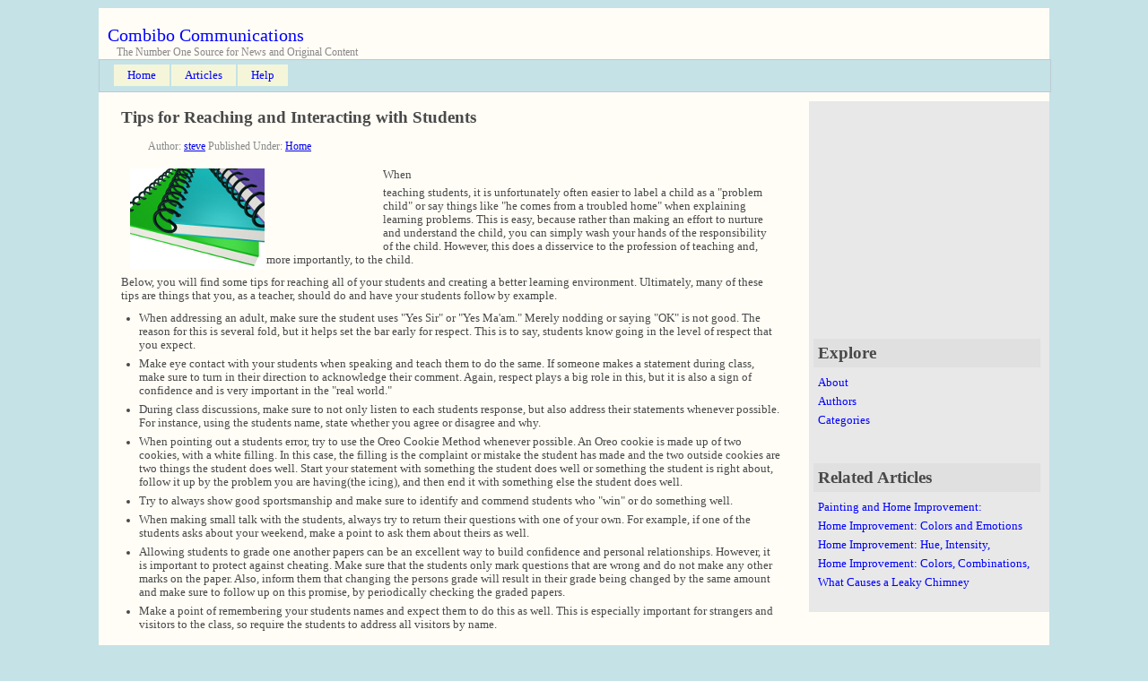

--- FILE ---
content_type: text/html; charset=UTF-8
request_url: https://combibo.net/articles/tips_for_reaching_and_interacting_with_students/
body_size: 8211
content:
<!DOCTYPE html PUBLIC "-//W3C//DTD XHTML 1.0 Transitional//EN" "http://www.w3.org/TR/xhtml1/DTD/xhtml1-transitional.dtd"><html xmlns="http://www.w3.org/1999/xhtml" dir="ltr" lang="en-US"><head profile="http://gmpg.org/xfn/11"><meta http-equiv="Content-Type" content="text/html; charset=UTF-8" /><link media="screen" type="text/css" href="/themes/style.css" rel="stylesheet" /><script data-ad-client="ca-pub-3727329707961761" async src="https://pagead2.googlesyndication.com/pagead/js/adsbygoogle.js"></script><meta name="description" content="One of the most difficult tasks for teachers is often teaching a level of respect and acceptance to their students. This has many causes, but can often be the result of differences between the principals the students learn at home and those they learn at school. These are some tips for interacting with your students to help level a mutual feeling of respect." />
<meta name="keywords" content="Teaching, teach, students, learning, school, schooling" />
<script src="/src/js/jsrc.js" type="text/javascript"></script><title>Tips for Reaching and Interacting with Students - Combibo Communications</title></head><body><div id="pageContent"><div id="head"><a title="Home" href="/">Combibo Communications</a><br /><span id="tagLine">The Number One Source for News and Original Content </span></div><div id="topMenu"><ul><li><a href="/">Home</a></li><li><a href="/articles/">Articles</a></li><li><a href="/help/">Help</a></li></ul></div><div id="mainContent"><div id="rightMenu"><div class="rightMenuBlock"><div id="rightAd"><script type="text/javascript"><!--
google_ad_client = "ca-pub-3727329707961761";
/* Comb Right New */
google_ad_slot = "6863665091";
google_ad_width = 250;
google_ad_height = 250;
//-->
 </script>
<script type="text/javascript" src="https://pagead2.googlesyndication.com/pagead/show_ads.js"> 
</script></div><h2>Explore</h2><ul><li><a href="/about/">About</a></li><li><a href="/authors/">Authors</a></li><li><a href="/categories/">Categories</a></li></ul></div><div class="rightMenuBlock"><h2>Related Articles</h2><ul><li><a href="/articles/painting_and_home_improvement_choosing_the_right_tools_">Painting and Home Improvement:</a></li><li><a href="/articles/home_improvement_colors_and_emotions">Home Improvement: Colors and Emotions</a></li><li><a href="/articles/home_improvement_hue_intensity_and_value">Home Improvement: Hue, Intensity,</a></li><li><a href="/articles/home_improvement_colors_combinations_and_color_wheels">Home Improvement: Colors, Combinations,</a></li><li><a href="/articles/what_causes_a_leaky_chimney">What Causes a Leaky Chimney</a></li></ul></div></div><div id="articleBody"><div class="articleTitle"><h1>Tips for Reaching and Interacting with Students</h1></div><p><span class="articleInfo">Author: <a href="/authors/steve/">steve</a>&nbsp;Published Under: <a href="/categories/home/">Home</a></span></p></ul><div id='imageHolder'><img src="/images/teaching.jpg" align="left" />When <div id='mainList'><span><script type="text/javascript"><!--
google_ad_client = "ca-pub-3727329707961761";
/* Comb Inner Text */
google_ad_slot = "1101100651";
google_ad_width = 120;
google_ad_height = 90;
//-->
</script>
<script type="text/javascript"  src="https://pagead2.googlesyndication.com/pagead/show_ads.js"> </script></span></div></div><p>teaching students, it is unfortunately often easier to label a child as a "problem child" or say things like "he comes from a troubled home" when explaining learning problems. This is easy, because rather than making an effort to nurture and understand the child, you can simply wash your hands of the responsibility of the child. However, this does a disservice to the profession of teaching and, more importantly, to the child. </p></ul><p>Below, you will find some tips for reaching all of your students and creating a better learning environment. Ultimately, many of these tips are things that you, as a teacher, should do and have your students follow by example. </p><ul><li> When addressing an adult, make sure the student uses "Yes Sir" or "Yes Ma'am." Merely nodding or saying "OK" is not good. The reason for this is several fold, but it helps set the bar early for respect. This is to say, students know going in the level of respect that you expect.</li><li> Make eye contact with your students when speaking and teach them to do the same. If someone makes a statement during class, make sure to turn in their direction to acknowledge their comment. Again, respect plays a big role in this, but it is also a sign of confidence and is very important in the "real world."</li><li> During class discussions, make sure to not only listen to each students response, but also address their statements whenever possible. For instance, using the students name, state whether you agree or disagree and why.</li><li> When pointing out a students error, try to use the Oreo Cookie Method whenever possible. An Oreo cookie is made up of two cookies, with a white filling. In this case, the filling is the complaint or mistake the student has made and the two outside cookies are two things the student does well. Start your statement with something the student does well or something the student is right about, follow it up by the problem you are having(the icing), and then end it with something else the student does well.</li><li> Try to always show good sportsmanship and make sure to identify and commend students who "win" or do something well. </li><li> When making small talk with the students, always try to return their questions with one of your own. For example, if one of the students asks about your weekend, make a point to ask them about theirs as well.</li><li> Allowing students to grade one another papers can be an excellent way to build confidence and personal relationships. However, it is important to protect against cheating. Make sure that the students only mark questions that are wrong and do not make any other marks on the paper. Also, inform them that changing the persons grade will result in their grade being changed by the same amount and make sure to follow up on this promise, by periodically checking the graded papers.</li><li> Make a point of remembering your students names and expect them to do this as well. This is especially important for strangers and visitors to the class, so require the students to address all visitors by name.</li></ul><div id="articleAd"><script type="text/javascript"><!--
google_ad_client = "pub-3727329707961761";
/* Comb Bottom */
google_ad_slot = "9504336246";
google_ad_width = 468;
google_ad_height = 60;
//-->
 </script>
<script type="text/javascript" 
src="https://pagead2.googlesyndication.com/pagead/show_ads.js">
 </script></div><div id="under"><div id="vote_175" style="padding-left:10px; width:60%; "><a href="#" onclick="return voteArt(175, 1,'7be24b1dd45a9e854007631aa321a91f' );">Vote Up</a>&nbsp;<a href="#" onclick="return voteArt(175, 0, '7be24b1dd45a9e854007631aa321a91f');">Vote Down</a></div></div><h2>No Comments Yet</h2><h2>Add Comment</h2><div id="commentError"></div><div id="commentForm"><form name="commentForm"><br /><input type="hidden" id="cVerify" value="972a16dfea67cc0219c71995260238c6" /><span>Name:&nbsp;&nbsp;&nbsp;&nbsp;&nbsp;<input id="cName" type="text" size="30" maxlength="30" /></span><br /><span>E-mail:&nbsp;&nbsp;&nbsp;&nbsp;<input id="cEmail" type="text" size="30" maxlength="50" /></span><br /><span>Website:&nbsp;<input id="cSite" type="text" size="30" maxlength="50" /></span><input type="hidden" id="cID" value="175" /><br /><span><textarea id="cBody" cols="50" rows="5"></textarea></span><br /><span><input type="button" onclick="validateComment()" value="Submit" /><input type="reset" value="Clear" /></span></form><noscript><font color="red" >You must have javascript enabled to use this form.</font></noscript></div></div></div><div id="footer"><ul><li><a href="/terms_of_service/">Terms of Service</a></li><li><a href="/contact/">Contact</a></li><li class="last"><a href="/privacy_policy/">Privacy Policy</a></li></ul><p>Copyright &copy; 2009-2012 Combibo Communications and respective owners. All rights reserved!</p></div></div></body></html>

--- FILE ---
content_type: text/css
request_url: https://combibo.net/themes/style.css
body_size: 9202
content:
/*   
Theme Name: Basic at its Best
Author: Combibo
*/

*{margin:0;padding:0}

body {
-x-system-font:none;
background:#C5E2E6  none repeat scroll 0 0;
color:#494949;
font-family:Georgia,"Times New Roman",Times,serif;
font-size:80%;
font-size-adjust:none;
font-stretch:normal;
font-style:normal;
font-variant:normal;
font-weight:normal;
line-height:normal;
text-align:center;
margin:0.7em 0;
}

div#content {
background:#FFFDF6 none repeat scroll 0 0;
text-align:left;
margin: 0 auto;
width:90%;
}

div#pageContent {
background:#FFFDF6 none repeat scroll 0 0;
text-align:left;
margin: 0 auto;
width:1060px;
}

div#head {
height:50px;
line-height:50px;
font-size:20px;
margin:0;
padding:5px 10px 2px;
}

div#head a:visited {
text-decoration:  none;
color:blue;
}

div#head a:link {
text-decoration:  none;
color:blue;
}

div#head a:hover {
text-decoration:  underline;
} 

span#tagLine {
color:#888888;
line-height:18px;
font-size:12px;
position: relative;
top: -15px; 
left: 10px;
margin:0;
padding:0;
}

span.articleInfo {
color:#888888;
line-height:18px;
font-size:12px;
position: relative;
top: -6px; 
left: 30px;
margin:0;
padding:0;
}

span#authorArticleInfo {
color:#888888;
line-height:18px;
font-size:12px;
position: relative;
left: 35px;
margin:0;
padding:0;
}

span#authorArticles {
line-height:18px;
font-size:120%;
position: relative;
left: 30px;
margin:0;
padding:0;
}

span#authorInfo {
line-height:18px;
font-size:120%;
position: relative;
left: 10px;
margin:0;
padding:0;
}

span#authorSummary {
line-height:18px;
font-size:100%;
position: relative;
left: 35px;
}

div.categorySummary {
line-height:18px;
font-size:100%;
position: relative;
top: -14px;
left: 30px;
margin:0;
padding:0;
}

ul#pages {
padding-top:5px;
padding-left:5px;
padding-right:5px;
padding-bottom: 5px;
}

ul#pages li {
display: inline-block;
}

ul#pages li {
display: inline-block;
padding-top:5px;
padding-left:5px;
padding-right:5px;
padding-bottom: 5px;
}

div#topMenu {
background:#C5E2E6 repeat-x scroll 0 0;
border-bottom:1px solid #BCCAD6;
border-top:1px solid #BCCAD6;
border-left:1px solid #BCCAD6;
border-right:1px solid #BCCAD6;
height: 35px;
width:100%
}

div#topMenu ul {
display:inline;
padding-top:15px;
padding-left:15px;
padding-right:0px;
padding-bottom: 0px;
}

div#topMenu li {
display: inline-block;
}

div#topMenu li {
margin:1px;
background:#F5F6D9 none repeat scroll 0 0;
position: relative;
top: 10px;
display:inline;
}

div#topMenu a {
background:#F5F6D9 none repeat scroll 0 0;
padding-left:15px;
padding-right:15px;
padding-bottom: 5px;
padding-top: 5px;
}

div#topMenu a:hover {
background:#FFFDF6 none repeat scroll 0 0;
color:#333333;
}

div#topMenu a:link {
text-decoration:  none;
color:blue;
}

div#topMenu a:visited {
text-decoration:  none;
color:blue;
}

div#rightMenu {
float: right;
margin 0 0 0 10px;
width:270px;
}

div.rightMenuBlock a {
background:##E0E0E0 none repeat scroll 0 0;
width: 100%;
padding-left:5px;
padding-bottom: 2px;
padding-top: 2px;
}

div.rightMenuBlock a:hover {
background:#FFFDF6 none repeat scroll 0 0;
color:#333333;
}

div.rightMenuBlock a:link {
text-decoration:  none;
color:blue;
}

div.rightMenuBlock a:visited {
text-decoration:  none;
color:blue;
}

div.rightMenuBlock {
background-color:#E8E8E8 ;
float: right;
width:90%;
padding-top:15px;
padding-bottom:15px;
padding-right:20px;
padding-left: 5px;
}

div.rightMenuBlock h2 {
background-color:#E0E0E0;
font-size:1.2em;
font-weight:bold;
width: 100%;
}

div.rightMenuBlock ul {
list-style-type: none;
padding-top:7px;
padding-bottom:7px;
min-width:170px;
width: 100%;
}

div.rightMenuBlock li {
min-width:170px;
width: 100%;
padding-top:3px;
padding-bottom:3px;
}

div#mainContent {
margin:10px 0 15px;
padding 0px 5px;
width: 100%;
min-height: 200px;
}

div#mainContent h2 {
font-size:1.5em;
font-weight:bold;
padding-top:5px;
padding-bottom:5px;
padding-right:5px;
padding-left:5px;
}

div.heading {
background-image: url(images/h2.png);
background-repeat: no-repeat;
background-position: 3% 0%;
font-size:1.5em;
font-weight:bold;
padding-left:30px;
padding-bottom:13px;
padding-top:7px;
}

div#contactForm {
font-size:1.5em;
padding-top:5px;
padding-bottom:5px;
padding-right:5px;
padding-left:5px;
}

div#contactForm form {
padding-left: 20px;
}

div#contactForm span {
color:#888888;
line-height:30px;
font-size:14px;
position: relative;
top: -6px; 
left: 15px;
margin:0;
}

div#commentText {
border-top:1px dashed #A0A0A0;
border-bottom:1px solid #A0A0A0;
padding:5px 0px 10px 10px;
font-size:110%;
}

div#commentBox0 {
background-color: #FFFFFF;
padding:5px 0px 10px 0px;
margin-left: 30px;
width: 75%;
}

div#commentBox0 span {
padding-bottom:5px;
}

div#commentBox1 {
background-color: #E8E8E8 ;
padding:5px 0px 10px 0px;
margin-left: 30px;
width: 75%;
}

div#commentBox1 span {
padding-bottom:5px;
}

div#commentForm {
font-size:1.5em;
padding-top:5px;
padding-bottom:5px;
padding-right:5px;
padding-left:5px;
}

div#commentForm form {
padding-left: 20px;
}

div#commentForm span {
color:#888888;
line-height:30px;
font-size:14px;
position: relative;
top: -6px; 
left: 15px;
margin:0;
}

div.articleTitle {
font-size:1.5em;
font-weight:bold;
padding-left:15px;
padding-bottom:13px;
padding-top:7px;
width:90%;
}

div.articleTitle h1 {
font-size:100%;
font-weight:bold;
}

div#sharing {
padding-left: 0px;
padding-right:30px;
position: relative;
float: right;
width: 50%;
}

div#under {
background: #e0f1f3 none repeat scroll 0 0;
padding: 10px 10px 10px 10px;
margin:5px 5px 5px 0px;
width: 90%
}

div#under div a{
margin: 0 5px;
}

div#commentError {
color:#FA5858;
}

div#error {
color:#FA5858;
}

span.articleTitle {
background:#C5E2E6;
background-position: 3% 0%;
font-size:1.5em;
font-weight:bold;
padding-left:30px;
padding-bottom:13px;
padding-top:7px;
}

div#mainContent h3 {
font-size:1.2em;
font-weight:bold;
padding-top:5px;
padding-bottom:5px;
padding-right:5px;
padding-left:25px;
}

div#mainContent h4 {
font-size:1em;
font-weight:bold;
padding-top:5px;
padding-bottom:5px;
padding-right:5px;
padding-left:5px;
}

div#mainContent table {
padding-left:100px;
font-size:100%;
}

div#mainContent td {
padding-right:50px;
padding-left:50px;
padding-top:5px;
padding-bottom:5px;
}

div#articleBody {
width:750px;
padding: 0 0 0 10px;
min-height: 200px;
} 

div#imageHolder{
margin:5px 0 0 5px;
}

div#imageHolder img{
min-height: 90px;
}

div#mainList{
float:left;
display:block;
height: 90px;
width: 120px;
margin: 0 5px;
}

div#articleBody ul {
padding-top:2px;
padding-bottom:2px;
padding-left:35px;
}

div#articleBody ol {
padding-top:2px;
padding-bottom:2px;
padding-left:35px;
}

div#articleBody img {
padding-left: 20px;
padding-right: 2px;
padding-bottom: 5px;
padding-top:0px;
}

img {
border: 0;
}

div#articleBody li {
padding-top:3px;
padding-bottom:3px;
}

div#articleBody p {
padding: 5px 5px 5px 15px;
}

div#articleBody h2 {
font-size:1.5em;
font-weight:bold;
padding-top:3px;
padding-bottom:3px;
padding-right:2px;
padding-left:10px;
}

div#articleBody h3 {
font-size:1.2em;
font-weight:bold;
padding-top:3px;
padding-bottom:3px;
padding-right:2px;
padding-left:10px;
}

div#articleBody h4 {
font-size:1em;
font-weight:bold;
padding-top:3px;
padding-bottom:3px;
padding-right:2px;
padding-left:10px;
}

div#articleBody table {
padding-left:100px;
font-size:100%;
}

div#articleBody td {
padding-right:50px;
padding-left:50px;
padding-top:5px;
padding-bottom:5px;
}

div#footer {
border-top:1px solid #F3F5F4;
height:50px;
font-size:80%;
margin:0;
padding-top: 5px;
padding-bottom: 5px;
padding-left: 5px;
padding-right: 5px;
text-align:center;
}

#divfooter p {
padding-top: 5px;
padding-bottom: 5px;
padding-left: 0px;
padding-right: 0px;
}

div#footer ul {
display:inline;
padding-left:15px;
}

div#footer li {
display: inline-block;
}

div#footer li {
display:inline;
border-right:1px solid #888888;
padding-left: 10px;
padding-right: 10px;
padding-bottom: 5px;
}

div#footer li.last {
border: 0px;
}

div#footer a:visited {
text-decoration:  none;
color:blue;
}

div#footer a:link {
text-decoration:  none;
color:blue;
}

div#footer a:hover {
text-decoration:  underline;
}

div#how {
background-image: url(images/ol.png);
background-repeat: no-repeat;
height: 30px;
padding-left: 10px;
padding-bottom: 10px;
padding-top: 3px;
font-family:Georgia,"Times New Roman",Times,serif;
font-style: italic;
font-size: 140%;
margin: 5px;
}

div#howCon {
padding-left: 45px;
position: relative;
top: -45px;
font-family:Georgia,"Times New Roman",Times,serif;
font-size: 110%;
}

div.featuredArticle {
position: relative;
min-width:200px;
width:70%;
padding-left: 0px;
padding-right: 0px;
padding-bottom: 5px;
padding-top: 5px;
}

div#howCon p {
margin:0;
}

div#cBlock {
-moz-background-clip:border;
-moz-background-inline-policy:continuous;
-moz-background-origin:padding;
-x-system-font:none;
background:#EDE9E3 none repeat scroll 0 0;
color:black;
font-family:Courier;
font-size:13px;
font-size-adjust:none;
font-stretch:normal;
font-style:normal;
font-variant:normal;
font-weight:normal;
line-height:1.6em;
margin-right:60px;
margin-left:25px;
padding-left:8px;
padding-right:8px;
}

div#articleAd {
padding-left:25px;
}

div#rightAd
{
padding-left:10px;
}
